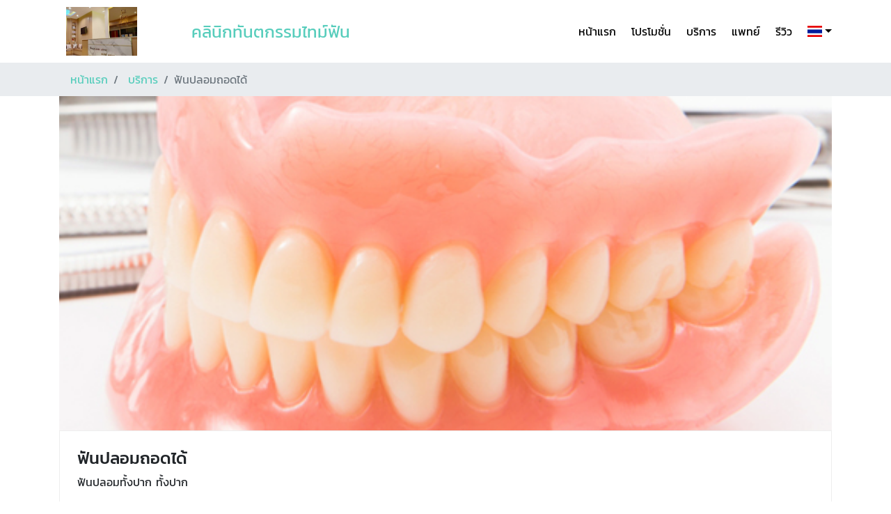

--- FILE ---
content_type: text/html; charset=UTF-8
request_url: https://timefundentalclinic.com/services/%E0%B8%9F%E0%B8%B1%E0%B8%99%E0%B8%9B%E0%B8%A5%E0%B8%AD%E0%B8%A1%E0%B8%96%E0%B8%AD%E0%B8%94%E0%B9%84%E0%B8%94%E0%B9%89-5
body_size: 7482
content:
<!DOCTYPE html>
<html>
<head>
    <title>ฟันปลอมถอดได้  - Time FUN Dental Clinic</title>
    <meta charset="utf-8">
    <meta http-equiv="X-UA-Compatible" content="IE=edge">
    <meta name="viewport" content="width=device-width, initial-scale=1.0,user-scalable=0">

    <meta name="description" content="ฟันปลอมทั้งปาก 						ทั้งปาก 				ฟันปลอมถอดได้ฐานอคริลิก		ซี่แรก/ซี่ต่อไป		ฟันปลอมฐานโลหะ						ซี่แรก/ซี่ต่อไป		ฟันปลอมทั้งปากฐานโลหะ			ทั้งปาก				ฟันปลอมถ�">
    <meta property="og:title" content="ฟันปลอมถอดได้  - Time FUN Dental Clinic" />
    <meta property="og:description" content="ฟันปลอมทั้งปาก 						ทั้งปาก 				ฟันปลอมถอดได้ฐานอคริลิก		ซี่แรก/ซี่ต่อไป		ฟันปลอมฐานโลหะ						ซี่แรก/ซี่ต่อไป		ฟันปลอมทั้งปากฐานโลหะ			ทั้งปาก				ฟันปลอมถ�" />
	<meta property="og:url" content="https://timefundentalclinic.com/th/services/%E0%B8%9F%E0%B8%B1%E0%B8%99%E0%B8%9B%E0%B8%A5%E0%B8%AD%E0%B8%A1%E0%B8%96%E0%B8%AD%E0%B8%94%E0%B9%84%E0%B8%94%E0%B9%89-5/" />
	<meta property="og:type" content="article" />
    <meta property="og:image" content="https://d8goewwfyuge4.cloudfront.net/web_2441/bc3bfb3999ec706b5b4a907d2b06bf12b7b21a1b.png" />
    <meta property="og:image:width" content="400" />
    <meta property="og:image:height" content="200" />
    <meta property="fb:app_id" content="816305421780792">

    <link rel="shortcut icon" href="https://d8goewwfyuge4.cloudfront.net/web_3015/aa589f465aa3f989d522e7cc62c1315c01e83f1d.jpg" type="image/x-icon">
    <link rel="icon" href="https://d8goewwfyuge4.cloudfront.net/web_3015/aa589f465aa3f989d522e7cc62c1315c01e83f1d.jpg" type="image/x-icon">

    <!-- fonts -->
    <!-- <link href="https://fonts.googleapis.com/css?family=Kanit:400,500,700" rel="stylesheet"> -->
    <link href="https://timefundentalclinic.com/assets/css/fonts-kanit.css" rel="stylesheet">
	<link rel="stylesheet" href="https://use.fontawesome.com/releases/v5.1.0/css/all.css" integrity="sha384-lKuwvrZot6UHsBSfcMvOkWwlCMgc0TaWr+30HWe3a4ltaBwTZhyTEggF5tJv8tbt" crossorigin="anonymous">

    <!-- vendor -->
    <link rel="stylesheet" type="text/css" href="https://timefundentalclinic.com/assets/css/bootstrap.css">
    <link rel="stylesheet" type="text/css" href="https://timefundentalclinic.com/assets/css/bootstrap-grid.css">
    <link rel="stylesheet" type="text/css" href="https://timefundentalclinic.com/assets/css/owl.carousel.css">
    <link rel="stylesheet" type="text/css" href="https://timefundentalclinic.com/assets/css/flag-icon.css">
    <link rel="stylesheet" type="text/css" href="https://timefundentalclinic.com/assets/css/bk-header.css?1691213698">
    <link rel="stylesheet" type="text/css" href="https://timefundentalclinic.com/resources/css/global.css?1691213698">

	    <!-- js -->
    <script type="text/javascript" src="https://timefundentalclinic.com/assets/js/jquery-3.3.1.js"></script>
    </head>
<body>
    <!-- Header -->
<header class="header bk-header bk-header-left-right bk-effect-open">
    <div class="container">
        <div class="header-outer">
            
            <!-- header-left -->
            <div class="header-left">
                <a href="/"><img src="https://d8goewwfyuge4.cloudfront.net/web_3015/c1d656c493e0371e61dda219dbaae9023af2e7fe.jpg" class="header-logo"></a>
            </div>
            <!-- end header-left -->
            
            <div class="header-left">
                <a href="/">คลินิกทันตกรรมไทม์ฟัน</a>
            </div>

            <!-- header-right -->
            <div class="header-right">
                
                <!-- Navigation -->
                <nav class="navigation bk-navigation">
                    <ul class="">
                <li class=""><a href="/">หน้าแรก</a></li>
                <li class=""><a href="/promotions">โปรโมชั่น</a></li>
                <li class=""><a href="/services">บริการ</a></li>
                <li class=""><a href="/doctors">แพทย์</a></li>
                <li class=""><a href="/reviews">รีวิว</a></li>
    
    	    <li class="nav-item dropdown">
        <a class="nav-link dropdown-toggle" href="#" id="langDropdown1" role="button" data-toggle="dropdown" aria-haspopup="true" aria-expanded="false">
            <span class="flag-icon flag-icon-th"></span>
        </a>
        <div class="dropdown-menu" aria-labelledby="langDropdown1">
                    <a class="dropdown-item" href="https://timefundentalclinic.com/th/services/%E0%B8%9F%E0%B8%B1%E0%B8%99%E0%B8%9B%E0%B8%A5%E0%B8%AD%E0%B8%A1%E0%B8%96%E0%B8%AD%E0%B8%94%E0%B9%84%E0%B8%94%E0%B9%89-5"><span class="flag-icon flag-icon-th"></span>&nbsp;thai</a>
                    <a class="dropdown-item" href="https://timefundentalclinic.com/us/services/%E0%B8%9F%E0%B8%B1%E0%B8%99%E0%B8%9B%E0%B8%A5%E0%B8%AD%E0%B8%A1%E0%B8%96%E0%B8%AD%E0%B8%94%E0%B9%84%E0%B8%94%E0%B9%89-5"><span class="flag-icon flag-icon-us"></span>&nbsp;English</a>
                </div>
    </li>
    </ul>
                </nav>
                <!-- end Navigation -->
                <!-- Burger -->
                <a href="#" title="Menu" class="header-burger action-toggle-burger">
                    <i class="icon fa fa-bars"></i>Menu
                </a>
                <!-- end Burger -->     
            </div>
            <!-- end header-right -->

        </div><!-- end header-outer -->
    </div><!-- end container -->
</header>
<!-- end Header -->

<!-- Navigation Mobile -->
<nav class="navigation bk-navigation-mobile">
    <div class="trigger-close-nav action-toggle-burger"></div>
    <a href="#" class="btn-close-nav-mobile action-toggle-burger"><i class="icon fa fa-times"></i>Close</a>
    <ul class="">
                <li class=""><a href="/">หน้าแรก</a></li>
                <li class=""><a href="/promotions">โปรโมชั่น</a></li>
                <li class=""><a href="/services">บริการ</a></li>
                <li class=""><a href="/doctors">แพทย์</a></li>
                <li class=""><a href="/reviews">รีวิว</a></li>
    
    	    <li class="nav-item dropdown">
        <a class="nav-link dropdown-toggle" href="#" id="langDropdown2" role="button" data-toggle="dropdown" aria-haspopup="true" aria-expanded="false">
            <span class="flag-icon flag-icon-th"></span>
        </a>
        <div class="dropdown-menu" aria-labelledby="langDropdown2">
                    <a class="dropdown-item" href="https://timefundentalclinic.com/th/services/%E0%B8%9F%E0%B8%B1%E0%B8%99%E0%B8%9B%E0%B8%A5%E0%B8%AD%E0%B8%A1%E0%B8%96%E0%B8%AD%E0%B8%94%E0%B9%84%E0%B8%94%E0%B9%89-5"><span class="flag-icon flag-icon-th"></span>&nbsp;thai</a>
                    <a class="dropdown-item" href="https://timefundentalclinic.com/us/services/%E0%B8%9F%E0%B8%B1%E0%B8%99%E0%B8%9B%E0%B8%A5%E0%B8%AD%E0%B8%A1%E0%B8%96%E0%B8%AD%E0%B8%94%E0%B9%84%E0%B8%94%E0%B9%89-5"><span class="flag-icon flag-icon-us"></span>&nbsp;English</a>
                </div>
    </li>
    </ul>
</nav>
<!-- end Navigation Mobile -->
    <!-- Main -->
<section class="bk-effect-open">		
    <div class="blog-section blog-section-inner">
        <nav aria-label="breadcrumb" class="the-nav d-none d-sm-block">
	<div class="container">
		<ol class="breadcrumb">
			<li class="breadcrumb-item"><a href="https://timefundentalclinic.com/">หน้าแรก</a></li>
			<li class="breadcrumb-item "
				>
				<a href="https://timefundentalclinic.com/services">				บริการ				</a>			</li>
							<li class="breadcrumb-item active" aria-current="page">ฟันปลอมถอดได้</li>
					</ol>
	</div>
</nav>
		<div class="container">
        <div class="article-cover d-none d-sm-block" 
                style="background: url('https://d8goewwfyuge4.cloudfront.net/web_2441/bc3bfb3999ec706b5b4a907d2b06bf12b7b21a1b.png') no-repeat center center;
                    background-size: cover;">			
        </div>
		<img src="https://d8goewwfyuge4.cloudfront.net/web_2441/bc3bfb3999ec706b5b4a907d2b06bf12b7b21a1b.png" style="width: 100%;" class="d-sm-none">
		</div>			
        <div class="container">
            <div class="row">
                <!--<div class="col-md-2">
                    <a href="#" class="like-btn"><i class="far fa-heart"></i> 105</a>						
                </div>-->
                <div class="col-md-12">
                    <div class="article-box" style="margin-top:0px;">
                        <h4>ฟันปลอมถอดได้</h4>
						<div class="entry-content clearfix" itemprop="articleBody">
							<p>ฟันปลอมทั้งปาก 						ทั้งปาก 				</p><p>ฟันปลอมถอดได้ฐานอคริลิก		ซี่แรก/ซี่ต่อไป		</p><p>ฟันปลอมฐานโลหะ						ซี่แรก/ซี่ต่อไป		</p><p>ฟันปลอมทั้งปากฐานโลหะ			ทั้งปาก				</p><p>ฟันปลอมถอดได้ฐานยืดยุ่น			ซี่แรก/ซี่ต่อไป		</p><p>เสริมฐาน </p><p>ซ่อมฟันปลอม							ชิ้นละ				</p><p><br></p><p>หมายเหตุ :</p><p>อัตราค่ารักษาอื่น ๆ ท่านสามารถโทรสอบถามได้จากทางคลินิก</p><p>อัตราค่ารักษาดังกล่าวเป็นการประเมินในเบื้องต้น </p><p>ค่าใช้จ่ายจริงทันตแพทย์จะเป็นผู้แจ้งให้ท่านทราบหลังจากทำการตรวจ ปรึกษาและวางแผนรักษาแล้ว</p><p>ราคานี้อาจเปลี่ยนแปลงได้ โดยไม่ต้องแจ้งให้ทราบล่วงหน้า</p><p><br></p><p><br></p>						</div>
					</div>
                </div>
            </div>
        </div><!-- container -->

    </div><!-- blog section-->

    <div class="review-section">
		<div class="container">
	    <h3 class="text-title">รีวิว</h3>
    <div class="mini-line"></div>
    <div class="owl-carousel owl-theme review-slider" id="review-slider">
                <a href="/reviews" class="review-link">
            <div class="item">
                                <div class="review-image-wrap">
                    <div class="card-img-top gallery-box" style="background:url('https://d8goewwfyuge4.cloudfront.net/web_3015/1dbe3ea79ba9d2a87db5922f74f1dbc7a9593f79.jpg') center center;background-size: cover;width: 100%;"></div>
                </div>
                                
                <div class="review-text">
                    ขอขอบคุณคุณหมออนุตตรีย์ที่ดูแลอย่างดีในการจัดฟันแบบ Invisalign ค่า                </div>
                <div class="review-footer">
                    <div class="review-profile" 
                        style="background: url('https://timefundentalclinic.com/assets/img/review-profile.jpg') no-repeat center center;
                                background-size: cover;">
                    </div> 
                    <div class="review-detail">
                        <p class="review-date">09/10/2020</p>
                        <p>********<p>
                    </div>
                </div>
            </div><!-- each -->
        </a>
                <a href="/reviews" class="review-link">
            <div class="item">
                                <div class="review-image-wrap">
                    <div class="card-img-top gallery-box" style="background:url('https://d8goewwfyuge4.cloudfront.net/web_3015/47ace892ddbb5b391782ed197d6368256edfad70.jpg') center center;background-size: cover;width: 100%;"></div>
                </div>
                                
                <div class="review-text">
                    เลือกจัดฟัน Invisalign ที่ Timefundental clinic ครับ                </div>
                <div class="review-footer">
                    <div class="review-profile" 
                        style="background: url('https://timefundentalclinic.com/assets/img/review-profile.jpg') no-repeat center center;
                                background-size: cover;">
                    </div> 
                    <div class="review-detail">
                        <p class="review-date">09/10/2020</p>
                        <p>*******<p>
                    </div>
                </div>
            </div><!-- each -->
        </a>
                <a href="/reviews" class="review-link">
            <div class="item">
                                <div class="review-image-wrap">
                    <div class="card-img-top gallery-box" style="background:url('https://d8goewwfyuge4.cloudfront.net/web_3015/bb3614c48486019cc0900da43db115c2ff38c0af.jpg') center center;background-size: cover;width: 100%;"></div>
                </div>
                                
                <div class="review-text">
                     ประทับใจที่ได้มา จัดฟัน Invisalign กับหมออนุตตรีย์ที่ Timefundental Clinic ค่า                </div>
                <div class="review-footer">
                    <div class="review-profile" 
                        style="background: url('https://timefundentalclinic.com/assets/img/review-profile.jpg') no-repeat center center;
                                background-size: cover;">
                    </div> 
                    <div class="review-detail">
                        <p class="review-date">09/10/2020</p>
                        <p>*******<p>
                    </div>
                </div>
            </div><!-- each -->
        </a>
                <a href="/reviews" class="review-link">
            <div class="item">
                                <div class="review-image-wrap">
                    <div class="card-img-top gallery-box" style="background:url('https://d8goewwfyuge4.cloudfront.net/web_3015/038ab280d9ba0de32734523cca3f3de72e471fa1.jpg') center center;background-size: cover;width: 100%;"></div>
                </div>
                                
                <div class="review-text">
                    รีวิวประสบการณ์จัดฟัน ที่คลินิกทันตกรรม Time FUN 💚♥️💜 ทีมงานคลินิกทันตกรรม Time FUN 
💮ขอขอบคุณ😍 คุณ😘 ภัคธีมา🎊 ที่ไว้วางใจมารับบริการกับเรา🤗🤗🤗นะคะ       
💟Time FUN💖 ขอเป็นส่วนหนึ่งในการสร้างรอยยิ้มให้ทุกท่าน เพราะ  🌾🌿Happiness start with your SMIlE 🥰ที่ Time FUN😘 cc😘😘 นะคะ
https://youtu.be/pJRXPcMnt4g
สอบถามโปรโมชั่นจัดฟัน ส่วนลดเคลียร์ช่องปาก ได้ที่ 📲086-3192727                </div>
                <div class="review-footer">
                    <div class="review-profile" 
                        style="background: url('https://timefundentalclinic.com/assets/img/review-profile.jpg') no-repeat center center;
                                background-size: cover;">
                    </div> 
                    <div class="review-detail">
                        <p class="review-date">08/02/2020</p>
                        <p>คุณภัคธีมา<p>
                    </div>
                </div>
            </div><!-- each -->
        </a>
                <a href="/reviews" class="review-link">
            <div class="item">
                                <div class="review-image-wrap">
                    <div class="card-img-top gallery-box" style="background:url('https://d8goewwfyuge4.cloudfront.net/web_3015/3fa6b3c55d4b1b3a2820008e656a56e2ec495189.jpg') center center;background-size: cover;width: 100%;"></div>
                </div>
                                
                <div class="review-text">
                    ในที่สุด!!!!!!!!!! ก็ได้เป็นเจ้าของRetainer ที่มีชื่อตัวเองสลักอยู่ในนั้นแน้ววว เวลาทำหายที่ไหนคงตามหาได้ง่ายขึ้นแล้วสินะ😂 ขอบคุณคุณหมอและคลินิกทันตกรรมสุขสันต์ฟันสวยนะคะที่ส่งมอบความสุขและรอยยิ้มทีมั่นใจให้กับคนไข้ คุณหมอใจดีม้ากกกกกกกกก.ไก่ล้านตัว ขอบคุณมากนะคะ🙏🙏                </div>
                <div class="review-footer">
                    <div class="review-profile" 
                        style="background: url('https://timefundentalclinic.com/assets/img/review-profile.jpg') no-repeat center center;
                                background-size: cover;">
                    </div> 
                    <div class="review-detail">
                        <p class="review-date">26/10/2019</p>
                        <p> ‎Panjaree***<p>
                    </div>
                </div>
            </div><!-- each -->
        </a>
                <a href="/reviews" class="review-link">
            <div class="item">
                                <div class="review-box">
                    <div class="heart-box">
                    <img src="https://timefundentalclinic.com/assets/img/heart.png">
                    <img src="https://timefundentalclinic.com/assets/img/heart.png">
                    <img src="https://timefundentalclinic.com/assets/img/heart.png">
                    <img src="https://timefundentalclinic.com/assets/img/heart.png">
                    <img src="https://timefundentalclinic.com/assets/img/heart.png">
                    </div>
                </div>
                                
                <div class="review-text">
                    เคยไปขูดหินปูนครับ คุณหมอมือเบามากครับ แถมใจดีด้วย                </div>
                <div class="review-footer">
                    <div class="review-profile" 
                        style="background: url('https://timefundentalclinic.com/assets/img/review-profile.jpg') no-repeat center center;
                                background-size: cover;">
                    </div> 
                    <div class="review-detail">
                        <p class="review-date">22/03/2019</p>
                        <p>Thuch***<p>
                    </div>
                </div>
            </div><!-- each -->
        </a>
                <a href="/reviews" class="review-link">
            <div class="item">
                                <div class="review-box">
                    <div class="heart-box">
                    <img src="https://timefundentalclinic.com/assets/img/heart.png">
                    <img src="https://timefundentalclinic.com/assets/img/heart.png">
                    <img src="https://timefundentalclinic.com/assets/img/heart.png">
                    <img src="https://timefundentalclinic.com/assets/img/heart.png">
                    <img src="https://timefundentalclinic.com/assets/img/heart.png">
                    </div>
                </div>
                                
                <div class="review-text">
                    คุณหมอสวย มือเบา เข้าใจคนไข้ ทำฟันสวยค่ะ                </div>
                <div class="review-footer">
                    <div class="review-profile" 
                        style="background: url('https://timefundentalclinic.com/assets/img/review-profile.jpg') no-repeat center center;
                                background-size: cover;">
                    </div> 
                    <div class="review-detail">
                        <p class="review-date">06/05/2017</p>
                        <p>Kung***<p>
                    </div>
                </div>
            </div><!-- each -->
        </a>
                <a href="/reviews" class="review-link">
            <div class="item">
                                <div class="review-box">
                    <div class="heart-box">
                    <img src="https://timefundentalclinic.com/assets/img/heart.png">
                    <img src="https://timefundentalclinic.com/assets/img/heart.png">
                    <img src="https://timefundentalclinic.com/assets/img/heart.png">
                    <img src="https://timefundentalclinic.com/assets/img/heart.png">
                    <img src="https://timefundentalclinic.com/assets/img/heart.png">
                    </div>
                </div>
                                
                <div class="review-text">
                    คุณหมอให้คำอธิบายชัดเจนและให้คำแนะนำดีมากครับ                </div>
                <div class="review-footer">
                    <div class="review-profile" 
                        style="background: url('https://timefundentalclinic.com/assets/img/review-profile.jpg') no-repeat center center;
                                background-size: cover;">
                    </div> 
                    <div class="review-detail">
                        <p class="review-date">11/04/2017</p>
                        <p>ปณัฐ***<p>
                    </div>
                </div>
            </div><!-- each -->
        </a>
                <a href="/reviews" class="review-link">
            <div class="item">
                                <div class="review-box">
                    <div class="heart-box">
                    <img src="https://timefundentalclinic.com/assets/img/heart.png">
                    <img src="https://timefundentalclinic.com/assets/img/heart.png">
                    <img src="https://timefundentalclinic.com/assets/img/heart.png">
                    <img src="https://timefundentalclinic.com/assets/img/heart.png">
                    <img src="https://timefundentalclinic.com/assets/img/heart.png">
                    </div>
                </div>
                                
                <div class="review-text">
                    คุณหมอคนสวย จัดฟันสวยถูกใจมากๆเลยคะ                </div>
                <div class="review-footer">
                    <div class="review-profile" 
                        style="background: url('https://timefundentalclinic.com/assets/img/review-profile.jpg') no-repeat center center;
                                background-size: cover;">
                    </div> 
                    <div class="review-detail">
                        <p class="review-date">29/12/2016</p>
                        <p>ขวัญฤทัย***<p>
                    </div>
                </div>
            </div><!-- each -->
        </a>
            </div><!-- slide -->            
</div><!-- container -->
    </div>

	<div class="contact-section">
	<div class="container">
		<h3 class="text-title">ติดต่อเรา</h3>
		<div class="mini-line"></div>
		<div class="contact-cover">
			<div class="row">
							<!-- If index < length - 3, "item col-md-4" -->
								<!-- If index >= length - 3, "item col-md-4" -->
										<div class="item col-md-4 offset-md-4">
													<div class="contact-box">
												<i class="fas fa-home contact-icon"></i>
						<div class="contact-detail">
							<h4>คลินิกทันตกรรมไทม์ฟัน</h4>
							<p>
								ตลาดน้ำสำเพ็ง2							</p>
						</div>
												<i class="fas fa-phone fa-flip-horizontal contact-icon"></i>
						<div class="contact-detail">
							<h6>เบอร์โทร</h6>
							<p>
								086 319 2727							</p>
						</div>
						<i class="fas fa-address-book contact-icon"></i>
						<div class="contact-detail">
							<h6>ที่อยู่</h6>
							<p>
								 55/55 โครงการสำเพ็ง2 ฝั่งตลาดน้ำ ถ.กัลปพฤกษ์ บางแค บางแค กรุงเทพมหานคร 10160							</p>
						</div>
						<i class="fas fa-calendar-alt contact-icon"></i>
						<div class="contact-detail">
							<h6>เวลาทำการ</h6>
							<p>
								เปิด 10:00 - 20:00 (ทุกวัน)							</p>
						</div>
					</div>
				</div>
						</div><!-- row -->

			<div class="outerlink-box">
				<div class="row">
					<div class="offset-md-1 col-md-5 offset-lg-2 col-lg-4 form-group text-center">
						<a href="https://lin.ee/5i3V6ZY" class="link-btn" target="_blank">
							<img src="https://timefundentalclinic.com/assets/img/add-line.png">
						</a>
					</div>
					<div class="col-md-5 col-lg-4 form-group text-center">
						<a href="https://www.facebook.com/timefundent/" class="link-btn" target="_blank">
							<img src="https://timefundentalclinic.com/assets/img/fb-button.png">
						</a>
					</div>
				</div>
			</div>
		</div><!-- cover -->
	</div><!-- container -->
</div><!-- contact -->

</section>
<!-- end Main -->
    <!-- The Modal -->
<div class="modal fade" id="goModal">
	<div class="modal-dialog modal-dialog-centered modal-lg">
		<div class="modal-content">

			<!-- Modal Header -->
			<div class="modal-header custom-modal-header">
				<h4 class="modal-title">เลือกสาขาที่ต้องการ</h4>
				<button type="button" class="close close-btn" data-dismiss="modal">&times;</button>
			</div>

			<!-- Modal body -->
			<div class="modal-body">
								<div class="row">
					<div class="col-3 text-center">
						<img src="https://d8goewwfyuge4.cloudfront.net/web_3015/aa589f465aa3f989d522e7cc62c1315c01e83f1d.jpg" class="header-logo">
					</div>
					<div class="col-9">
						<span class="appointment-header">คลินิกทันตกรรมไทม์ฟัน</span>
						<br>
						 55/55 โครงการสำเพ็ง2 ฝั่งตลาดน้ำ ถ.กัลปพฤกษ์ บางแค บางแค กรุงเทพมหานคร 10160                        <br>
						<a href="https://goo.gl/maps/gv3KyKJmju6a19FSA">
						<button type="button" id="appoint1" class="appointment-btn">นำทาง</button>
						</a>
					</div>
				</div>
							</div>

		</div>
	</div>
</div>    <footer class="bk-effect-open">
	<p>Powered by <a href="https://zeekdoc.com"><img alt="zeekdoc.com" src="https://zeekdoc.com/build/images/logo_zeekdoc.svg"></a></p>
		<div class="navbar navbar-expand-sm bg-light navbar-light fixed-bottom d-block d-sm-none">
		<div class="" id="navbarSupportedContent">
			<ul class="navbar-nav mr-auto">
				<li class="nav-item">
					<a class="btn btn-app" data-toggle="modal" data-target="#footerCallModal">
						<i class="fas fa-phone fa-flip-horizontal"></i> CALL
					</a>
				</li>
				<li class="nav-item">
					<a class="btn btn-app" data-toggle="modal" data-target="#footerChatModal">
						<i class="far fa-comment"></i> CHAT
					</a>
				</li>
				<li class="nav-item">
					<a class="btn btn-app" data-toggle="modal" data-target="#appointmentModal">
						<i class="fas fa-calendar-alt"></i> BOOK
					</a>
				</li>
				<li class="nav-item">
					<a class="btn btn-app" data-toggle="modal" data-target="#goModal">
						<i class="fas fa-location-arrow"></i> GO
					</a>
				</li>
				<li class="nav-item">
					<a class="btn btn-app" data-toggle="modal" data-target="#footerShareModal">
						<i class="fas fa-share-alt"></i> SHARE
					</a>
				</li>
			</ul>
		</div>
	</div>
	</footer>
<div class="modal fade" id="footerCallModal" tabindex="-1" role="dialog" aria-labelledby="exampleModalLabel" aria-hidden="true">
	<div class="modal-dialog modal-dialog-centered" role="document">
		<div class="modal-content">
			<div class="modal-header custom-modal-header">
				<h5 class="modal-title"><i class="far fa-comment"></i>&nbsp;Call</h5>
				<button type="button" class="close" data-dismiss="modal" aria-label="Close">
					<span aria-hidden="true">&times;</span>
				</button>
			</div>
			<div class="modal-body text-center margin">
			<a class='btn btn-lg btn-main btn-block' href='tel:02-803-7399'>
				
				<i class='fas fa-phone fa-flip-horizontal'></i> 02-803-7399
				</a><br>				
			<a class='btn btn-lg btn-main btn-block' href='tel:086-319-2727'>
				
				<i class='fas fa-phone fa-flip-horizontal'></i> 086-319-2727
				</a><br>				
						</div>
		</div>
	</div>
</div>
<div class="modal fade" id="footerChatModal" tabindex="-1" role="dialog" aria-labelledby="exampleModalLabel" aria-hidden="true">
	<div class="modal-dialog modal-dialog-centered" role="document">
		<div class="modal-content">
			<div class="modal-header custom-modal-header">
				<h5 class="modal-title"><i class="far fa-comment"></i>&nbsp;CHAT</h5>
				<button type="button" class="close" data-dismiss="modal" aria-label="Close">
					<span aria-hidden="true">&times;</span>
				</button>
			</div>
			<div class="modal-body text-center">
				<a target="_blank" class="chat-btn" href="https://www.messenger.com/t/suksanfunsuaydentalclinic">
					<i class="fab fa-facebook-messenger " style="color: #0084FF;"></i>
					<span>Messenger</span>
				</a>
				<a target="_blank" class="chat-btn" href="https://lin.ee/5i3V6ZY">
					<i class="fab fa-line" style="color: #00c300;"></i>
					<span>Line</span>
				</a>
				 
			</div>

		</div>
	</div>
</div>
<div class="modal fade" id="footerShareModal" tabindex="-1" role="dialog" aria-labelledby="exampleModalLabel" aria-hidden="true">
	<div class="modal-dialog modal-dialog-centered" role="document">
		<div class="modal-content">
			<div class="modal-header custom-modal-header">
				<h5 class="modal-title"><i class="fas fa-share-alt"></i>&nbsp;SHARE</h5>
				<button type="button" class="close" data-dismiss="modal" aria-label="Close">
				<span aria-hidden="true">&times;</span>
				</button>
			</div>
			<div class="modal-body" style="margin: 0 auto;">
				<span id="share-facebook" class="fa-stack fa-lg" style="margin: 0 5px;">
					<i class="fas fa-circle fa-stack-2x" style="color: #3B5998;"></i>
					<i class="fab fa-facebook-f fa-stack-1x fa-inverse"></i>
				</span>
				<span id="share-twitter" class="fa-stack fa-lg" style="margin: 0 5px;">
					<i class="fas fa-circle fa-stack-2x" style="color: #1DA1F2;"></i>
					<i class="fab fa-twitter fa-stack-1x fa-inverse"></i>
				</span>
				<span id="share-googleplus" class="fa-stack fa-lg" style="margin: 0 5px;">
					<i class="fab fa-google-plus fa-stack-2x" style="color: #DB4437;"></i>
				</span>
				<span id="share-line" class="fa-stack fa-lg" style="margin: 0 5px;">
					<i class="fab fa-line fa-stack-2x" style="color: #00c300;"></i>
				</span>
			</div>
		</div>
	</div>
</div>
<style type="text/css">
	@media (max-width: 575px) {
		footer p {
			margin-bottom: 60px;
		}
	}
	footer .navbar {
		padding: 0;
	}
	footer ul.navbar-nav {
		-webkit-box-orient: horizontal;
		-webkit-box-direction: normal;
		-ms-flex-direction: row;
		flex-direction: row;
	}
	footer ul.navbar-nav > li {
		width: 20%;
	}
	.btn-app {
		/*border-radius: 3px;*/
		position: relative;
		padding: 15px 5px;
		/*margin: 0 0 10px 10px;
		min-width: 80px;*/
		height: 60px;
		text-align: center;
		color: #666;
		/*border: 1px solid #ddd;
		background-color: #f4f4f4;*/
		font-size: 12px;
	}
	.btn-app>span {
		display: block;
	}
	.btn-app>.fa, .btn-app>.fas, .btn-app>.far, .btn-app>.fab, .btn-app>.glyphicon, .btn-app>.ion {
		font-size: 20px;
		display: block;
	}
	.footer-modal .modal-dialog {
		position:fixed;
		top:auto;
		right:auto;
		left:auto;
		bottom:50%;
		width: 95%;
	}
	.footer-modal.fade .modal-dialog {
		transform: translate(0, 100%);
	}
	.footer-modal.show .modal-dialog {
		transform: translate(0, 0);
	}
	.modal-no-bg{
		background: none;
		border: none;
	}
	.chat-btn{
		display: inline-block;
		margin: 0 20px;
		color: #000;
	}
	.chat-btn:hover{
		text-decoration: none;
	}
	.chat-btn i{
		display: block;
		font-size: 50px;
	}
	@media (max-width: 768px) {
		.text-center {
			padding: 10px 10px 10px 10px;
		}
		.chat-btn {
			margin: 0 20px;
		}
		.chat-btn i{
		font-size: 35px;
		}
	@media (max-width: 350px) {
		.text-center {
			padding: 10px 0px 10px 0px;
		}
		.chat-btn {
			margin: 0 20px;
		}
		.chat-btn i{
		font-size: 35px;
		}
	}
	.margin {
		margin-right: 10px;
    	margin-left: 10px;
		margin-top: 10px;
		justify-content: center;
	}
</style>
<script type="text/javascript">
	$('#share-facebook').click(function(){
		fbshareCurrentPage();
	});
	$('#share-twitter').click(function(){
		tweetCurrentPage();
	});
	$('#share-googleplus').click(function(){
		googlePlusCurrentPage();
	});
	$('#share-line').click(function(){
		lineShareCurrentPage();
	});
	$('#clickOpenChat').click(function(){
		openChat();
	});
	function fbshareCurrentPage(){
		window.open("https://www.facebook.com/sharer/sharer.php?u="+escape(window.location.href)+"&t="+document.title, '', 
		'menubar=no,toolbar=no,resizable=yes,scrollbars=yes,height=300,width=600');
		return false;
	}
	function tweetCurrentPage(){
		window.open("https://twitter.com/share?url="+escape(window.location.href)+"&text="+document.title, '',
		'menubar=no,toolbar=no,resizable=yes,scrollbars=yes,height=300,width=600');
		return false;
	}
	function googlePlusCurrentPage(){
		window.open('https://plus.google.com/share?url='+encodeURIComponent(window.location.href)+"&text="+encodeURIComponent(document.title),'',
		'menubar=no,toolbar=no,resizable=yes,scrollbars=yes,height=300,width=600');
		return false;
	}
	function lineShareCurrentPage(){
		window.open('https://social-plugins.line.me/lineit/share?url='+escape(window.location.href)+"&text="+document.title,'',
		'menubar=no,toolbar=no,resizable=yes,scrollbars=yes,height=300,width=600');
		return false;
	}
	function openChat(){
		window.open('https://www.messenger.com/t/suksanfunsuaydentalclinic', '_blank');
		return false;
	}
</script>
<!-- The Modal -->
<div class="modal fade" id="appointmentModal">
	<div class="modal-dialog modal-dialog-centered modal-lg">
		<div class="modal-content">

			<!-- Modal Header -->
			<div class="modal-header custom-modal-header">
				<h4 class="modal-title">เลือกสถานที่ที่ต้องการ</h4>
				<button type="button" class="close close-btn" data-dismiss="modal">&times;</button>
			</div>

			<!-- Modal body -->
			<div class="modal-body">
								<div class="row">
					<div class="col-3 text-center">
						<img src="https://d8goewwfyuge4.cloudfront.net/web_3015/aa589f465aa3f989d522e7cc62c1315c01e83f1d.jpg" class="header-logo">
					</div>
					<div class="col-9">
						<span class="appointment-header">คลินิกทันตกรรมไทม์ฟัน ตลาดน้ำสำเพ็ง2</span>
						<br>
						 55/55 โครงการสำเพ็ง2 ฝั่งตลาดน้ำ ถ.กัลปพฤกษ์ บางแค บางแค กรุงเทพมหานคร 10160						<br>
						<button type="button" 
								class="appointment-btn" 
								data-index="0"
								data-link="https://zeekdoc.com/doctors/all?clinic_id=447">นัดหมาย						</button>
					</div>
				</div>
											</div>
			
			<!--<div class="modal-footer">
				<button type="button" class="btn btn-outline-secondary" data-dismiss="modal">ปิด</button>
			</div>-->

		</div>
	</div>
</div>

<script type="application/javascript">
	$(function(){
		$.each($('.appointment-btn'), function(i, item){
			$(item).click(function(){
				appoint_link(item);
			});
		});
	});

	function appoint_link(item){
		let base_url = 'https://timefundentalclinic.com/';
		let index = parseInt($(item).data('index'));
		let link = $(item).data('link');

		index = (index < 9) ? "0" + (index+1) : "" + (index+1);
		// console.log('index=' + index);

		let url = base_url + 'count';
		let post_data = {'link_name': 'book_' + index};
		$.post(url, post_data, function(data){
			if(data.hasOwnProperty('status')){
				// console.log('count ' + 'book_' + index + ' ' + data.status);
			}
		});

		if(link && link !== ''){
			window.open(link, '_blank');
		}
	}
</script>

    <head><!-- Google Tag Manager --> <script>(function(w,d,s,l,i){w[l]=w[l]||[];w[l].push({'gtm.start': new Date().getTime(),event:'gtm.js'});var f=d.getElementsByTagName(s)[0], j=d.createElement(s),dl=l!='dataLayer'?'&l='+l:'';j.async=true;j.src= 'https://www.googletagmanager.com/gtm.js?id='+i+dl;f.parentNode.insertBefore(j,f); })(window,document,'script','dataLayer','GTM-MQ6LCK3');</script> <!-- End Google Tag Manager --><body><!-- Google Tag Manager (noscript) --> <noscript><iframe src="https://www.googletagmanager.com/ns.html?id=GTM-MQ6LCK3" height="0" width="0" style="display:none;visibility:hidden"></iframe></noscript> <!-- End Google Tag Manager (noscript) --><!-- Global site tag (gtag.js) - Google Analytics --> <script async src="https://www.googletagmanager.com/gtag/js?id=UA-153584543-1"></script> <script>   window.dataLayer = window.dataLayer || [];   function gtag(){dataLayer.push(arguments);}   gtag('js', new Date());    gtag('config', 'UA-153584543-1'); </script>
    <script type="text/javascript" src="https://timefundentalclinic.com/assets/js/jquery.countdown.js"></script>
    <script type="text/javascript" src="https://timefundentalclinic.com/assets/js/owl.carousel.js"></script>
    <script type="text/javascript" src="https://timefundentalclinic.com/assets/js/bk-header.js"></script>
    <script type="text/javascript" src="https://timefundentalclinic.com/assets/js/popper.min.js"></script>
    <script type="text/javascript" src="https://timefundentalclinic.com/assets/js/bootstrap.js"></script>
    <script type="text/javascript" src="https://timefundentalclinic.com/assets/js/global.js?1691213698"></script>

	</body>
</html>


--- FILE ---
content_type: text/css;charset=UTF-8
request_url: https://timefundentalclinic.com/resources/css/global.css?1691213698
body_size: 4856
content:
 
body {
	font-family: 'Kanit';
}

button:focus,
button:active {
	outline: none;
}

.white {
	color:#fff;
}

.bk-header {
	background-color: #FFFFFF;
	/* padding: 5px 0; */
	position: fixed;
	width: 100%;
}

.bk-header ul li a {
	color: #434345;
}

.bk-header ul li.active a {
	color: #57CDBC;
}
.bk-navigation-mobile ul li.active a {
	color: #57CDBC;
}

.bk-header .header-left > *,
.bk-header .header-right > *,
.bk-header .header-center > * {
	color: #57CDBC;
}

.each-slide {
	height: 550px;
	width: 100%;
}

.section-slide {
	min-height: 550px;
	padding-top: 80px;
}

.cover-slide {
	/* background: url('../img/slide-cover.png') no-repeat center bottom; */
	background-color: rgba(85, 220, 220, 0.5);
	background-size: cover;
	height: 100%;
}

.inner-slide {
	max-width: 640px;
	margin:auto;
	padding-top: 100px;
	color:#fff;
}

.inner-slide .blockquote-footer {
	font-size: 18px;
}

.slide-title {
	font-size: 32px;
	font-weight: normal;
	max-width: 480px;
}

.online-appointment-btn {
	transition: 0.3s;
	display: inline-block;
	margin-top: 60px;
	background-color: #3E9AB9;
	padding: 15px 35px;
	border-radius: 5px;
	color:#fff;
	font-size: 22px;
	border:2px solid #3E9AB9;
	cursor: pointer;
}

.online-appointment-btn:hover {
	transition: 0.3s;
	text-decoration: none;
	color:#fff;
	background-color: #3E9AB9;
}

.detail-btn {
	transition: 0.3s;
	display: inline-block;
	margin-top: 60px;
	background-color: transparent;
	padding: 15px 35px;
	border-radius: 5px;
	color:#fff;
	border: 2px solid #fff;
	font-size: 22px;
	margin-left: 15px;
	cursor: pointer;
}

.detail-btn:hover {
	transition: 0.3s;
	background-color: #fff;
	color: #57CDBC;
	text-decoration: none;
}

.top-slider .owl-next {
	position: absolute;
	top:40%;
	right: 25px;	
	outline: none;	
}

.top-slider .owl-prev {
	position: absolute;
	top:40%;
	left: 25px;		
	outline: none;
}

.top-slider .owl-next:active,
.top-slider .owl-next:focus,
.top-slider .owl-prev:active,
.top-slider .owl-prev:focus {
	outline: none;
}

.top-slider .owl-next span,
.top-slider .owl-prev span {
	font-size: 60px;
	color:#fff;
}

.promotion-section {
	padding:80px 0;
	background-color: #FFFFFF;
}

.text-title {
	text-align: center;
	color: #434345;
	font-size: 36px;
	margin: 0;
	padding: 0;
}

.mini-line {
	width: 50px;
	margin:auto;
	margin-top: 15px;
	margin-bottom: 15px;
	border-bottom:2px solid #57CDBC;
}

.mini-line-left {
	width: 50px;
	display: inline-block;
	margin-top: 15px;
	margin-bottom: 15px;
	border-bottom:2px solid #57CDBC;	
}

.blue {
	color:#85ace7;
}
.red {
	color:#57CDBC;
}

.promotion-section .card {
	margin-top: 40px;
	margin-bottom: 20px;
	border:none;
	border-radius: 0;
	background-color: #FFFFFF;
}

.promotion-section .card .card-img-top {
	border-radius: 0;
}

.promotion-section .card .card-body {
	padding: 15px 0;
}

.uppercase {
	text-transform: uppercase;
}

.price {
	color:#ff6565;
	padding: 0;
	margin:0;
}

.old-price {
	color:#919191;
	text-decoration: line-through;
	font-size: 14px;
	padding: 0;
	margin:0;
}

.reseve-btn {
	transition: 0.3s;
	display: inline-block;
	padding: 10px 25px;
	background-color: #3E9AB9;
	border-radius: 5px;
	color:#fff;
	margin-top: 15px;
	cursor: pointer;
	border:1px solid #3E9AB9;
}

.reseve-btn:hover,
.reseve-btn:focus {
	transition: 0.3s;
	color:#fff;
	text-decoration: none;
	background-color: #3E9AB9;
	border:1px solid #3E9AB9;
	outline: none;
}

.time-out {
	font-size: 14px;
}

.view-all-btn {
	transition: 0.3s;
	display: block;
	margin: auto;
	max-width: 320px;
	text-align: center;
	padding: 10px;
	border-radius: 5px;
	text-transform: uppercase;
	border: 2px solid #3E9AB9;
    color: #3E9AB9;
	background-color: transparent;
	margin-top: 50px;
}

.view-all-btn.active {
	transition: 0.3s;
	background-color: #3E9AB9;
	color:#fff;
	text-decoration: none;
}

.view-all-btn:hover {
	transition: 0.3s;
	background-color: #3E9AB9;
	color:#fff;
	text-decoration: none;
}

.doctor-section {
	padding: 80px 0;
	background-color: #e5e8eb;
	position: relative;
}

.circle-profile {
	width: 200px;
	height: 200px;
	border-radius: 100%;	
	margin:auto;
}

.doc-box {
	background-color: #fff;
	padding: 25px;
	text-align: center;
	border-radius: 5px;
	margin-top: 20px;
}

.owl-carousel img.mini-icon {
	width: 25px;
	display: inline-block;
}

.position {
	text-align: center;
	font-size: 18px;
	margin-bottom: 5px;
}

h4.doc-name {
	font-size: 20px;
	font-weight: 400;
	margin-top: 20px;
	margin-bottom: 10px;
}

.doc-box .clinic-name {
	font-size: 14px;
}

.appointment-btn {
	transition: 0.3s;
	display: inline-block;
	padding: 10px 25px;
	background-color: #3E9AB9;
	border-radius: 5px;
	color:#fff !important;
	margin-top: 10px;
	cursor: pointer;
}

.appointment-btn:hover {
	color:#fff;
	text-decoration: none;
	background-color: #3E9AB9;
}

.doc-slider .owl-prev {
	position: absolute;
	top:36%;
	left: -50px;
}

.doc-slider .owl-next {
	position: absolute;
	top:36%;
	right: -50px;
}

.doc-slider .owl-next:active,
.doc-slider .owl-prev:active,
.doc-slider .owl-next:focus,
.doc-slider .owl-prev:focus {
	outline: none;
}

.doc-slider .owl-prev span,
.doc-slider .owl-next span {
	font-size: 60px;
}

.review-section {
	padding:80px 0;
	background-color: #FFFFFF;
	position: relative;
}

.review-section .heart-box img {
	width: 25px;
	display: inline-block;
	margin-left: 2px;
}

.review-section .heart-box {
	text-align: center;
}

.review-box {
	margin-top: 40px;
}

.review-box .heart-box {
	text-align: center;
}

.review-text {
	background: url('../img/qoute.png') left top no-repeat #FFFFFF;
	background-size: 8%;
	padding: 15px;
	color: #7b7b82;
}

a.review-link:hover {
	text-decoration: none;
}

.review-image-wrap img {
	width: 100%
}

.review-profile {
	width: 50px;
	height: 50px;
	border-radius: 100%;
	display: inline-block;
	margin-right: 10px;
	vertical-align: middle;
}

.review-detail {
	display: inline-block;
	vertical-align: middle;
}

.review-detail p {
	margin: 0px;
	color: #212529;
}

.review-detail p.review-date {
	margin: 0px;
	color: #7b7b82;
}

.review-slider .owl-prev {
	position: absolute;
	top:36%;
	left: -50px;
}

.review-slider .owl-next {
	position: absolute;
	top:36%;
	right: -50px;
}

.review-slider .owl-next:active,
.review-slider .owl-prev:active,
.review-slider .owl-next:focus,
.review-slider .owl-prev:focus {
	outline: none;
}

.review-slider .owl-prev span,
.review-slider .owl-next span {
	font-size: 60px;
}

.middle-line {
	padding:50px 50px;
}

h3.left-title {
	color: #434345;
	font-weight: 500;
	font-size: 32px;
}

.welcome-box {
	color:#434345;
	padding-top: 50px;
	position: relative;
}

.welcome-box .owl-nav {
	position: absolute;
	bottom:25px;
}

.welcome-box .owl-nav .owl-prev span{
	transition: 0.3s;
	display: block;
	width: 30px;
	height: 30px;
	border:1px solid #cbcbcb;
	border-radius: 3px;
}

.welcome-box .owl-nav .owl-next span{
	transition: 0.3s;
	display: block;
	width: 30px;
	height: 30px;
	border:1px solid #cbcbcb;
	border-radius: 3px;
	margin-left: 5px;
}

.welcome-box .owl-nav .owl-next span:hover,
.welcome-box .owl-nav .owl-prev span:hover {
	transition: 0.3s;
	background-color: #cbcbcb;
	color:#fff;
}

.welcome-slider .owl-next:active,
.welcome-slider .owl-prev:active,
.welcome-slider .owl-next:focus,
.welcome-slider .owl-prev:focus {
	outline: none;
}

.gallery-section {
	padding:50px 0;
	background-color: #f5f5f5;
}

.gallery-box {
	display: block;
	width: 100%;
	height: 200px;
	margin-top: 25px;
}

.gallery-more {
	width: 100%;
	height: 100%;
	text-align: center;
	background-color: rgba(0,0,0,0.5);
	color:#fff;
	padding-top: 70px;
}

a .gallery-more {
	color: #ffff;
	text-decoration: none;
}

a.gallery-view-all:hover  {
	text-decoration: none;
}

.gallery-box:hover {
	text-decoration: none;
}

.plus {
	display: block;
	font-size: 60px;
	line-height: 24px;
	padding-bottom: 10px;
}

.blog-section {
	padding-top: 50px;
	padding-bottom: 100px;
	background-color: #FFFFFF;
}

.blog-item {
	width: 100%;
	height: 300px;
	margin-top: 40px;
	position: relative;
	margin-bottom: 100px;
	background-size: cover !important;
}

.blog-inner {
	max-width: 460px;
	width: 100%;
	background-color: #fff;
	border:1px solid #eee;
	min-height: 200px;
	position: absolute;	
	left: 50%;
	transform: translate(-50%, 0%);
	bottom:-80px;
	padding: 25px;
}

.blog-inner p {
	font-size: 14px;
}

.read-more-btn {
	transition: 0.3s;
    display: inline-block;
    max-width: 300px;
    text-align: center;
    padding: 10px 25px;
    border-radius: 5px;
    text-transform: uppercase;
    border: 2px solid #3E9AB9;
    color: #3E9AB9;
    background-color: transparent;
    cursor: pointer;
}

.read-more-btn:hover {
	transition: 0.3s;
	background-color: #3E9AB9;
	color: #fff;
	text-decoration: none;
}

.contact-section {
	padding:80px 0;
	background-color: #f5f5f5;
}

.contact-cover {
	padding-top: 30px;
}

.contact-box {
	background-color: #fff;
	padding: 25px;
	border-radius: 5px;
	margin-top: 20px;
}

.contact-box h4, .contact-box h5{
	margin: 0px;
}

.contact-icon {
	display: inline-block;
	width: 10%;
	vertical-align: middle;
	text-align: center;
}

.contact-detail {
	display: inline-block;
	width: 85%;
	vertical-align: top;
}

.link-btn {
	display: inline-block;
	margin:auto;
	margin-left: 5px;
	margin-right: 5px;
}

.outerlink-box {
	text-align: center;
	margin-top: 30px;
}

.map-section {
	height: 350px;
	text-align: center;
}

#map {
	height: 100%;
	width: 100%;
	z-index: 1000;
}

.map-marker-label {
	position: absolute;
	color: red;
	font-size: 16px;
	font-weight: bold;
	margin-top: -45px;
	margin-left: 20px;
	text-align: left;
	width: 200px;
}

.blog-section-inner {
	padding-top: 90px;
	padding-bottom: 30px;
}

.blog-section-inner .text-title {
	margin-top: 40px;
}

.breadcrumb {
	margin-bottom: 0;
}

.breadcrumb a {
	color: #57CDBC;
}

.article-cover {
	height: 480px;
}
.share-box {
	margin-bottom: 15px;
}
.like-btn {
	display: block;
	text-align: center;
	padding-top: 50px;
}

.like-btn:hover {
	text-decoration: none;
}

.article-box {
	padding: 25px;
	background-color: rgba(255,255,255,0.8);
	border:1px solid #eee;
}

.article-box h2 {
	margin-bottom: 20px;
}

.related-article {
	padding-top: 50px;
}

.related-article .blog-inner {
	max-width: 280px;
	padding: 15px;
	margin-bottom: 0px;
}

.related-article .blog-inner p {
	font-size: 14px;
}

.blog-page .blog-inner {
	max-width: 320px;
	padding: 15px;
}

.blog-section-inner .promotion-section {
	padding-top: 0;
}

.blog-section-inner .promotion-section .reseve-btn {
	border:2px solid #3E9AB9;
}

.blog-section-inner .promotion-section .reseve-btn:hover {
	border: 2px solid #3E9AB9;
}

.tab-head-bar {
	padding: 12px;
	background-color: #fff;
	color:#3E9AB9;
	border:2px solid #3E9AB9;
	border-radius: 3px;
	font-size: 18px;
	cursor: pointer;
	margin-bottom: 15px;
}

.tab-content {
	padding: 15px;
	display: none;
}

.tab-content img {
	max-width: 100%;
}

.body-tab-bar.active .tab-head-bar{
	background-color: #3E9AB9;
	color:#fff;
}

.grid-item {
	width: 30%;
	margin: 10px;
	padding: 15px;
}

/* clear fix */
.grid:after {
  content: '';
  display: block;
  clear: both;
}

.blog-section-inner .grid-item {
	background-color: #fcfcfc;
}

.blog-section-inner .review-text {
	background-color: #fcfcfc;
}

.blog-section-inner .review-box {
	margin-top: 10px;
}

.doctor-box {
	border-radius: 5px;
	border:1px solid #ccc;
	position: relative;
	margin-top: 40px;
	margin: 40px auto;
	width: 100%;
}
@media (min-width: 576px) {
	.doctor-box {
		width: 500px;
	}
}

.doc-profile {
	width: 180px;
	height: 180px;
	border-radius: 100%;
	display: inline-block;
}

.doc-detail {
	padding: 15px;
}

.doc-content {
	display: inline-block;
	vertical-align: top;
	padding-left: 15px;
	width: 240px;	
}

.doc-content h3 {
	/*color:#7098f0;*/
	font-size: 22px;
}

.doc-content a:link { 
	text-decoration: none; 
} 

.doc-detail-content {
	width: calc(100% - 195px);
}

.doc-pos {
	/*color:#7098f0;*/
	font-weight: 400;
}

.doc-detail-title {
	color: #57CDBC;
	font-size: 22px;
	margin-top: 30px;
}

ul.doc-detail-list {
	position: relative;
	width: 100%;
	overflow: hidden;
	clear: both;
	padding: 0px;
  list-style: none;
}

ul.doc-detail-list > li {
	position: relative;
  padding-left: 30px;
}

ul.doc-detail-list > li:before{
	content: '\2022 ';
	color: #57CDBC;
	padding-right: 0.5em;
	position: absolute;
	top: -12px;
	left: 5px;
	font-size: 30px;
}

.hospital-address {
	font-size: 16px;
	color:#666;
}

.doc-detail {
	/*width: 50%;*/
	display: inline-block;
}

.comment-btn i{
	color:#5e605b;
}

.love-btn i{
	color:#da4968;
}

.love-btn,
.comment-btn {
	color:#333;
	display: inline-block;
	margin-left: 10px;
}

.love-btn:hover,
.comment-btn:hover {
	text-decoration: none;
	color:#333;
}

.doc-table {
	display: inline-block;
	width: 49%;
	vertical-align: top;
	height: 280px;
	text-align: center;
	background-color: #e6ecf8;
	border-left: 1px solid #eee;
	color:#666;
	position: relative;
}

.day-tab {
	padding: 5px;
	background-color: #ffffff;
	text-transform: uppercase;
}

.appoint-box {
	border:1px solid #fff;
	height: 280px;
}

.date-tab {
	padding: 5px;
	background-color: #f9f9f9;
	margin-bottom: 10px;
}

.appoint-col {
	border:none;
	background-color: #57bb59;
	margin:auto;
	padding: 4px;
	border-radius: 15px;
	width: 80px;
	margin-top: 5px;
	color:#fff;
	cursor: pointer;
}

.appoint-box.app-active {
	background-color: #fff;
}

.doc-table .owl-prev {
	position: absolute;
	top:5px;
	left: 10px;
}

.doc-table .owl-next {
	position: absolute;
	top:5px;
	right: 10px;
}

.doc-table .owl-prev:focus,
.doc-table .owl-next:focus {
	outline: none;
}

.doc-page-cover {
	width: 200px;
	margin:auto;
	margin-top: 50px;
}

.custom-modal-header {
	background-color: #57CDBC;
	color:#fff;
	padding: 10px;
}

button.close-btn {
	color:#fff;
}

.fb-login {
	display: block;
	border-radius: 5px;
	background-color: #405c9b;
	text-align: center;
	padding: 5px;
}

.condi-p {
	text-align: center;
	color:#666;
	font-weight: 400;
	padding-top: 15px;
	margin-bottom: 30px;
}

.or {
	width: 120px;
	background-color: #fff;
	margin:auto;
	margin-top: -30px;
	text-align: center;
	margin-bottom: 30px;
}

.login-form input {
	width: 100%;
	border:none;
	border:1px solid #eee;
	border-radius: 5px;
	padding: 8px;
	margin-bottom: 10px;
	outline: none;
}

.login-btn {
	background:url('../img/btn-bg.jpg') no-repeat center;
	border:none;
	padding: 10px 25px;
	color:#fff;
	border-radius: 5px;
	cursor: pointer;
	display: inline-block;
}

.forget {
	color:#666;
	padding-left: 5px;
}

.forget:hover {
	color:#333;
	text-decoration: none;
}

.register-link {
	color:#307ab7;
}

.register-link:hover {
	text-decoration: none;
}

.inner-promotion {
	background-color: #f6f7f9;
}

.promo-box {
	padding: 15px;
	background-color: #fff;
	margin-bottom: 20px;
	margin-top: 20px;
}

.flex-direction-nav a {
	top:44%;
}

.flex-direction-nav a:before {
	font-size: 30px;
}

.mini-heart {
	width: 20px;
	margin-right: 0px;
}

.review-text-small {
	color:#666;
}

.big-price {
	font-size: 32px;
	color:#ff6565;
	margin-bottom: 0;
}

.flexslider {
	margin-bottom: 0;
}

.overide-green {
	border:2px solid #76cacc;
	color:#76cacc;
}

.overide-green:hover {
	background-color: #76cacc;
}

.promo-tab-head {
	background-color: #fcfcfc;
	padding: 15px;
}

.no-pad-bottom {
	padding-bottom: 0;
}

.second-promo-box {
	padding:0;
}

.promo-content {
	padding:15px;
	color:#333;
	font-weight: 300;
	max-height: 400px;
	overflow: hidden;
	position: relative;
}

.invisible {
  visibility: hidden;
}

.read-more-cover {
	width: 100%;
	height: 180px;
	left: 0;
	position: absolute;
	bottom:0px;
	background: url('../img/gad.png') repeat-x center bottom;
	background-size: 100% 100%;
	text-align: center;
	padding-top: 100px;
}

.remove-fade {
	max-height: none;
}

.inner-promo-review {
	padding: 15px;
	background-color: #fff;
}

.score-box {
	font-size: 24px;
	font-weight: 300;
}

.big-score {
	font-size: 60px;
	line-height: 32px;
}

.small-score {
	font-size: 16px;
}

.appointment-btn.small-text {
	font-size: 16px;
}

.xs-heart {
	float: right;
	width: 15px;
	margin-right: 2px;
}

.love-text {
	text-align: center;
	font-size: 16px;
	line-height: 23px;
}

.heart-box-review {
	width: 100px;
	display: inline-block;
	text-align: right;
}

.progress {
	width: 200px;
	display: inline-block;
}

.progress-bar {
	height: 100%;
	background-color: #ff6565;
}

.show-score {
	display: inline-block;
	vertical-align: top;
	font-size: 14px;
}

.show-score-first {
	width: 20px;
	display: inline-block;
	text-align: center;
}

.little-text {
	font-size: 11px;
}

.opa-0 {
	opacity: 0;
}

.selectpicker {
	border:none;
	border:1px solid #85ace5;
	color:#85ace5;
	background-color: #fff;
	font-size: 16px;
	margin-bottom: 20px;
}

.one-review-box {
	padding: 15px;
	border:5px solid #f6f7f9;
	border-bottom: 0;	
	position: relative;
}

.add-border-bot {
	border:5px solid #f6f7f9;
}

.profile-heart {
	display: inline-block;
	width: 15px;
}

.time {
	font-size: 12px;
	color:#ccc;
}

.post-by {
	font-size: 12px;
	color:#333;
}

.one-review-box p {
	font-size: 14px;
	color:#333;
	font-weight: 200;
	line-height: 16px;
	padding: 0;
	margin: 0;
}

.dots-more {
	display: block;
	position: absolute;
	right: 15px;
	top: 15px;
	color:#333;
}

.dots-more:hover {
	text-decoration: none;
	color:#666;
}

.comment-pagination {
	margin-top: 20px;
}

.page-item .page-link {
	color: #57CDBC;
}

.page-item.active .page-link{
	background-color: #57CDBC;
	border-color: #57CDBC;
}

.blue-line {
	display: block;
	border:1px solid #85abe9;
}
.red-line {
	display: block;
	border:1px solid #57CDBC;
}

.re-title {
	font-weight: 400;
	color:#666;
}

.all-service {
	margin-top: 10px;
}

.all-service li a{
	color:#666;
	font-weight: 300;
	font-size: 14px;
}

.calendar-head {
	text-align: center;
	width: 100%;
	margin:auto;
}

.big-day {
	font-size: 20px;
	font-weight: 300;
}

.one-day {
	text-align: center;
}

.blue-bg {
	width: 100%;
	min-height: 650px;
	background-color: #e6ecf8;
	border: 1px solid #fff;
	padding: 15px;
}

.doctor-card {
	padding: 5px;
	background-color: #fff;
	border-radius: 5px;
	margin-bottom: 20px;
	padding-top: 15px;
	padding-bottom: 15px;
}

.doctor-profile {
	width: 100px;
	height: 100px;
	border-radius: 100%;
	margin:auto;
}

.doctor-card p {
	padding: 0;
	margin: 0;
	font-weight: 300;
}

.doc-name {
	color:#57CDBC;
	font-size: 14px;
	padding: 0;
	margin:0;
}

.doc-box a:link { 
	text-decoration: none; 
} 

.doc-pos-ca {
	font-size: 14px;
	color:#666;
	padding: 0;
	margin: 0;
}

.small-arrow {
	font-size: 20px;
	cursor: pointer;
}

.modal-header {
	border-bottom: 1px solid #e6ecf8;
}

.appointment-slide .owl-prev {
	position: absolute;
	left: 0;
	top: 0;
}

.appointment-slide .owl-next {
	position: absolute;
	right: 0;
	top: 0;
}

.appointment-slide .owl-prev span,
.appointment-slide .owl-next span {
	font-size: 22px;
}

.appointment-slide .owl-next:focus,
.appointment-slide .owl-prev:focus,
.appointment-slide .owl-prev:active,
.appointment-slide .owl-next:active {
	outline: none;
}

.modal-doc-box {
	width: 90%;
	margin:auto;
	max-width: 640px;
	border:1px solid #eee;
	padding: 15px;
	border-radius: 5px;
	margin-bottom: 20px;
	box-shadow: 0px 0px 10px 2px rgba(119, 119, 119, 0.35);
	-moz-box-shadow: 0px 0px 10px 2px rgba(119, 119, 119, 0.35);
	-webkit-box-shadow: 0px 0px 10px 2px rgba(119, 119, 119, 0.35);
}

.date-time-box {
	text-align: center;
	border-right: 1px solid #eee;		
}

.first-met {
	font-size: 24px;
}

.horizon-list {
	list-style-type: none;
	text-align: center;
	color:#091a50;
	margin: 0;
	padding: 0;
	padding-top: 15px;
	display: block;
	margin:auto;
	width: 100%;
	padding-bottom: 15px;
}

.horizon-list li {
	display: inline-block;
}

.bg-date-t {
	padding: 5px;
	background-color: #e6edf9;
	border-radius: 3px;
}

.top-date-title {
	font-size: 18px;
	font-weight: 300;
}

.en-text {
	font-size: 28px;
	padding-top: 5px;
	font-weight: 300;
}

.sub-text-thanks {
	font-weight: 300;
	color:#666;
}

.confirm-btn {
	background-color: #85ace7;
	color: #fff;
	text-align: center;
	padding: 10px 25px;
	border-radius: 3px;
	margin:auto;
	display: block;
	width: 200px;
}

.confirm-btn:hover {
	color:#fff;
	text-decoration: none;
}

.later-btn {
	color:#85ace7;
	text-align: center;
	padding: 10px 25px;
	border-radius: 3px;
	margin:auto;
	display: block;
	width: 200px;
}

.later-btn:hover {
	color:#ccc;
	text-decoration: none;
}

.bk-navigation-mobile {
	background-color: #fff;
}

.bk-navigation-mobile li {
	border-bottom: 1px solid #eee;
}

.owl-dots {
	text-align: center;
	width: 100%;
	padding-top: 15px;
}

.owl-carousel button.owl-dot {
	width: 15px;
	height: 15px;
	border-radius: 100%;
	display: inline-block;
	background-color: rgba(255,255,255,0.4);
	margin-left: 2px;
}

.owl-carousel button.owl-dot.active {
	background-color: #fff;
}

.the-blue-section {
    padding: 50px 0;
    background-color: #85ace7;
    color:#fff;
}

.the-blue-section p {
	display: inline-block;
	font-size: 36px;
	font-weight: 300;
	padding-right: 15px;
	vertical-align: middle;
}

.the-blue-section a.go-comment-btn {
	display: inline-block;
	background-color: #fff;
	color:#85ace7;
	text-align: center;
	padding:10px 25px;
	border-radius: 25px;
	vertical-align: top;
	font-size: 24px;
	margin-left: 25px
}

.the-blue-section a.go-comment-btn:hover {
	text-decoration: none;
	color:#85ace7;
}

.the-nav {
	background-color: #e9ecef;;
}

.appointment-header{
	color: #57CDBC;
	font-size: 20px;
}

footer {
	text-align: center;
    padding: 20px;
    color: #555;
	font-size: 14px;
	background-color: #f5f5f5;
}

footer p {
	margin: 0;
    vertical-align: middle;
}

footer img {
	width: 100px;
}

.btn-main {
	color: #fff;
    background-color: #3E9AB9;
    border-color: #3E9AB9;
}

.ql-align-center {
	text-align: center;
}

.ql-align-right {
	text-align: right;
}

.ql-align-left {
	text-align: left;
}

.ql-size-large {
	font-size: 2rem;
}

.ql-size-huge {
	font-size: 2.5rem;
}


@media only screen and (max-width: 600px) {
  .slide-title, .inner-slide .blockquote-footer {
		max-width: 80%;
		margin:auto;
	}

	.doc-detail-content {
		width: 100% !important;
		text-align: center;
	}

	/*h3.slide-title {
		font-size: 18px !important;
	}*/

	.inner-slide {
		padding-top: 50px !important;
	}

    .online-appointment-btn {
    	padding: 15px;
    }

    .online-appointment-btn, .detail-btn {
    	width: 45%;
    	margin-left: 10px;
    	padding: 5px;
    	margin-bottom: 0;
    	text-align: center;
		font-size: 18px;
		margin-top: 20px;
    }

    .top-slider .owl-prev,
    .top-slider .owl-next {
    	top:80%;
    }

    .welcome-box .owl-nav {
    	bottom:-25px;
    	right: 0;
    }

    .link-btn {
    	width: 45%;
    	display: inline-block;
    	margin:0;
    }

    .link-btn img {
    	width: 100%;
    }

    .overide-green {
    	padding-left: 5px;
    	padding-right: 5px;
    }

    .progress {
    	width: 160px;
    }

    .inner-promo-review .appointment-btn {
    	margin:auto;
    	display: block;
    	text-align: center;
    	margin-top: 20px;
    	margin-bottom: 20px
    }

    .grid-item {
    	width: 100%;
    }

    .the-blue-section p {
    	text-align: center;
    	font-size: 24px;
    }

    .the-blue-section a.go-comment-btn {
    	margin:auto;
    	display: block;
    }

    .doc-profile {
    	display: block;
    	margin:auto;
    	margin-bottom: 20px;
    }

    .doc-detail {
    	width: 100%;    	
    }

    .doc-table {
    	width: 100%;
    }
	.each-slide {
		height: 450px !important;
	}
	.blog-container {
		padding: 0px;
	}

	.blog-section-inner {
		padding-top: 60px !important;
	}

	.section-slide {
		padding-top: 60px !important;
	}

	.header-outer{
		padding-top: 5px;
		padding-bottom: 5px;
	}
}

@media only screen and (max-width: 320px) {
	.slide-title {
		font-size: 24px;
	}

}

/*-- promotion - FlipClock for expired --*/
.time-out .clock{
	zoom: 0.3;
	-moz-transform: scale(0.3)
}


--- FILE ---
content_type: application/javascript; charset=utf-8
request_url: https://timefundentalclinic.com/assets/js/global.js?1691213698
body_size: 851
content:

$(window).ready(function(){

    var doctor_size  = parseInt($('#doctor-slider-size').val())
    doctor_size = doctor_size >= 4 ? 4 : doctor_size;

    $('.read-more-fade').click(function(e){
        e.preventDefault();
        $('.promo-content').addClass('remove-fade');
        $('.read-more-cover').fadeOut(200);
    });

	$('#top-slider').owlCarousel({
    loop:false,
    margin:0,
    nav:true,
    responsive:{
        0:{
            items:1
        },
        600:{
            items:1
        },
        1000:{
            items:1
        }
    }
	});

    $('#doc-slider').owlCarousel({
    loop:false,
    margin:15,
    nav:true,
    dots:true,
    responsive:{
        0:{
            items:1,
			loop: true,
			autoplay:true,
			autoplayTimeout:4000,
			autoplayHoverPause:true,
            nav:false,
            dots:true
        },
        600:{
            items:1,
			loop: true,
			autoplay:true,
			autoplayTimeout:4000,
			autoplayHoverPause:true,
            nav:false,
            dots:true
        },
        1000:{
            items: doctor_size,            
        }
    }
    });

    $('#review-slider').owlCarousel({
    loop:false,
    margin:25,
    nav:true,
    dots:true,
    responsive:{
        0:{
            items:1,
			loop: true,
			autoplay:true,
			autoplayTimeout:4000,
			autoplayHoverPause:true,
            nav:false
        },
        600:{
            items:3,
            nav:false
        },
        1000:{
            items:3            
        }
    }
    });

    $('#welcome-slider').owlCarousel({
    loop:false,
    margin:0,
    nav:true,
    responsive:{
        0:{
            items:1
        },
        600:{
            items:1
        },
        1000:{
            items:1
        }
    }
    });

    $('.body-tab-bar').click(function(){

        if( $(this).hasClass('active') ){
            return 0;
        }else {                
            $('.body-tab-bar .tab-content').slideUp(200);
            $('.body-tab-bar').removeClass('active');
            $(this).find('.tab-content').slideToggle(200);
            $(this).addClass('active');
        }
    });

    $('.doc-slide-1').owlCarousel({
    loop:true,
    margin:0,
    nav:true,
    responsive:{
        0:{
            items:3
        },
        600:{
            items:3
        },
        1000:{
            items:5
        }
    }
    });
    

    $('#openCalen').click(function(){
        setTimeout(
          function() 
          {
            $('.appointment-slide').owlCarousel({
            loop:true, margin:0, nav:true, dots:false,
            responsive:{
                0:{
                    items:2
                },
                600:{
                    items:3
                },
                1000:{
                    items:4
                }
            }
            });            
          }, 1000);
        });

	//promotion_detail
	if($('.flexslider').length > 0){
		$('.flexslider').flexslider({
			animation: "slide",
			controlNav: "thumbnails"
		});
	}

	//promotion - FlipClock for expired
	$.each($('.time-out .clock'), function(i, item){
		var expired_in_seconds = $(item).data('expired');
		var clock = $(item).FlipClock(expired_in_seconds, {
			clockFace: 'DailyCounter',
            countdown: true
		});
    });

    $.each($('.time-out .clock'), function(i, item){
		var expired_in_seconds = $(item).data('expired');
		var clock = $(item).FlipClock(expired_in_seconds, {
			clockFace: 'DailyCounter',
            countdown: true
		});
    });

    $.each($('.countdown'), function(i, item){
        var expired_in_seconds = $(item).data('expired');
        $(item).countdown(expired_in_seconds, function(event) {
            $(this).html(`<span style="font-size: 24px;"> ${ event.strftime('%D Days %H:%M:%S') } </span>`);
        });
    })
    
});
















